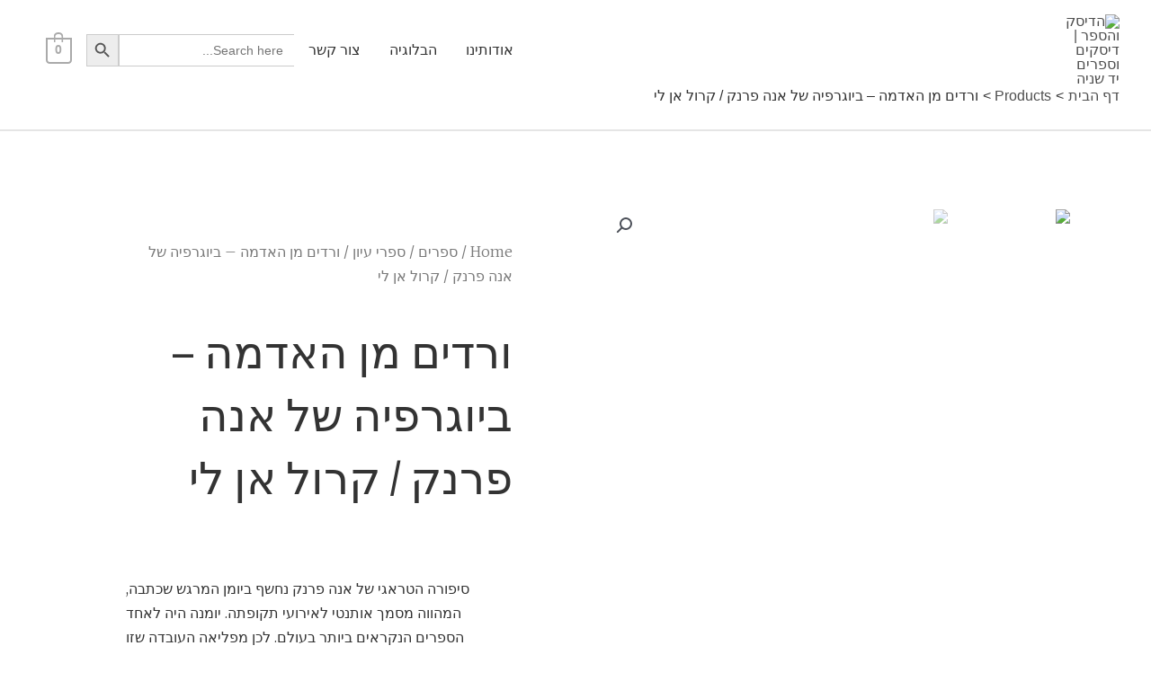

--- FILE ---
content_type: text/css
request_url: https://thecdandbook.co.il/wp-content/uploads/elementor/css/post-2610.css?ver=1692778446
body_size: 959
content:
.elementor-2610 .elementor-element.elementor-element-5fcf9f{margin-top:50px;margin-bottom:50px;}.elementor-2610 .elementor-element.elementor-element-22ec4b6e > .elementor-element-populated{transition:background 0.3s, border 0.3s, border-radius 0.3s, box-shadow 0.3s;}.elementor-2610 .elementor-element.elementor-element-22ec4b6e > .elementor-element-populated > .elementor-background-overlay{transition:background 0.3s, border-radius 0.3s, opacity 0.3s;}.elementor-2610 .elementor-element.elementor-element-50b23272 > .elementor-element-populated{padding:70px 70px 70px 70px;}.elementor-2610 .elementor-element.elementor-element-12761b70 .woocommerce-breadcrumb{color:#7a7a7a;font-family:"Merriweather", Sans-serif;font-size:16px;font-weight:200;line-height:1.7em;}.elementor-2610 .elementor-element.elementor-element-12761b70 .woocommerce-breadcrumb > a{color:#7a7a7a;}.elementor-2610 .elementor-element.elementor-element-7377be1 .elementor-heading-title{font-family:"Archivo Narrow", Sans-serif;font-size:50px;text-transform:capitalize;}.woocommerce .elementor-2610 .elementor-element.elementor-element-ae8c62f .woocommerce-review-link{color:#000000;font-family:"Merriweather", Sans-serif;font-size:14px;font-weight:200;line-height:1.7em;}.woocommerce .elementor-2610 .elementor-element.elementor-element-ae8c62f .star-rating{font-size:0.7em;}.elementor-2610 .elementor-element.elementor-element-1d1434c1{text-align:left;}.woocommerce .elementor-2610 .elementor-element.elementor-element-1d1434c1 .woocommerce-product-details__short-description{font-family:"Merriweather", Sans-serif;font-size:16px;font-weight:200;line-height:1.7em;}.elementor-2610 .elementor-element.elementor-element-1d1434c1 > .elementor-widget-container{margin:30px 0px 0px 0px;}.elementor-2610 .elementor-element.elementor-element-58593ee1{text-align:left;}.woocommerce .elementor-2610 .elementor-element.elementor-element-58593ee1 .price{color:#7a7a7a;font-family:"Archivo Narrow", Sans-serif;font-size:23px;font-weight:100;text-transform:none;letter-spacing:5.4px;}.woocommerce .elementor-2610 .elementor-element.elementor-element-58593ee1 .price ins{color:#0c0c0c;font-size:23px;font-weight:200;}body:not(.rtl) .elementor-2610 .elementor-element.elementor-element-58593ee1:not(.elementor-product-price-block-yes) del{margin-right:0px;}body.rtl .elementor-2610 .elementor-element.elementor-element-58593ee1:not(.elementor-product-price-block-yes) del{margin-left:0px;}.elementor-2610 .elementor-element.elementor-element-58593ee1.elementor-product-price-block-yes del{margin-bottom:0px;}.elementor-2610 .elementor-element.elementor-element-58593ee1 > .elementor-widget-container{margin:0px 0px 0px 0px;}.elementor-2610 .elementor-element.elementor-element-7bfca53e .cart button{font-family:"Archivo Narrow", Sans-serif;border-style:solid;border-width:1px 1px 1px 1px;border-radius:0px 0px 0px 0px;padding:14px 035px 14px 35px;color:#ffffff;background-color:#000000;border-color:#000000;transition:all 0.2s;}.elementor-2610 .elementor-element.elementor-element-7bfca53e .cart button:hover{color:#000000;background-color:rgba(255,255,255,0.05);border-color:#000000;}.elementor-2610 .elementor-element.elementor-element-7bfca53e .quantity .qty{border-radius:0px 0px 0px 0px;color:#000000;background-color:rgba(255,255,255,0.08);border-color:#000000;transition:all 0.2s;}.elementor-2610 .elementor-element.elementor-element-7bfca53e .quantity .qty:focus{color:#000000;}.elementor-2610 .elementor-element.elementor-element-4345b72e.elementor-wc-products  ul.products{grid-column-gap:20px;grid-row-gap:40px;}.elementor-2610 .elementor-element.elementor-element-4345b72e.elementor-wc-products ul.products li.product{text-align:left;border-radius:0px;}.elementor-2610 .elementor-element.elementor-element-4345b72e.elementor-wc-products ul.products li.product .woocommerce-loop-product__title{color:#000000;}.elementor-2610 .elementor-element.elementor-element-4345b72e.elementor-wc-products ul.products li.product .woocommerce-loop-category__title{color:#000000;}.elementor-2610 .elementor-element.elementor-element-4345b72e.elementor-wc-products ul.products li.product .woocommerce-loop-product__title, .elementor-2610 .elementor-element.elementor-element-4345b72e.elementor-wc-products ul.products li.product .woocommerce-loop-category__title{font-family:"Merriweather", Sans-serif;}.elementor-2610 .elementor-element.elementor-element-4345b72e.elementor-wc-products ul.products li.product .price{color:#000000;font-family:"Merriweather", Sans-serif;}.elementor-2610 .elementor-element.elementor-element-4345b72e.elementor-wc-products ul.products li.product .price ins{color:#000000;}.elementor-2610 .elementor-element.elementor-element-4345b72e.elementor-wc-products ul.products li.product .price ins .amount{color:#000000;}.elementor-2610 .elementor-element.elementor-element-4345b72e.elementor-wc-products ul.products li.product .price del{color:#898989;}.elementor-2610 .elementor-element.elementor-element-4345b72e.elementor-wc-products ul.products li.product .price del .amount{color:#898989;}.elementor-2610 .elementor-element.elementor-element-4345b72e.elementor-wc-products ul.products li.product .button{background-color:rgba(255,255,255,0.06);border-color:#bababa;font-family:"Merriweather", Sans-serif;border-style:solid;border-width:1px 1px 1px 1px;border-radius:0px 0px 0px 0px;margin-top:25px;}.woocommerce .elementor-2610 .elementor-element.elementor-element-4345b72e.elementor-wc-products .products > h2{color:#000000;font-family:"Merriweather", Sans-serif;font-size:15px;font-weight:900;text-transform:capitalize;text-align:left;}.elementor-2610 .elementor-element.elementor-element-4345b72e.elementor-wc-products ul.products li.product span.onsale{display:block;}.elementor-2610 .elementor-element.elementor-element-45abce4.elementor-wc-products  ul.products{grid-column-gap:20px;grid-row-gap:40px;}.elementor-2610 .elementor-element.elementor-element-45abce4.elementor-wc-products ul.products li.product{text-align:left;border-radius:0px;}.elementor-2610 .elementor-element.elementor-element-45abce4.elementor-wc-products ul.products li.product .woocommerce-loop-product__title{color:#000000;}.elementor-2610 .elementor-element.elementor-element-45abce4.elementor-wc-products ul.products li.product .woocommerce-loop-category__title{color:#000000;}.elementor-2610 .elementor-element.elementor-element-45abce4.elementor-wc-products ul.products li.product .woocommerce-loop-product__title, .elementor-2610 .elementor-element.elementor-element-45abce4.elementor-wc-products ul.products li.product .woocommerce-loop-category__title{font-family:"Merriweather", Sans-serif;}.elementor-2610 .elementor-element.elementor-element-45abce4.elementor-wc-products ul.products li.product .price{color:#000000;font-family:"Merriweather", Sans-serif;}.elementor-2610 .elementor-element.elementor-element-45abce4.elementor-wc-products ul.products li.product .price ins{color:#000000;}.elementor-2610 .elementor-element.elementor-element-45abce4.elementor-wc-products ul.products li.product .price ins .amount{color:#000000;}.elementor-2610 .elementor-element.elementor-element-45abce4.elementor-wc-products ul.products li.product .price del{color:#898989;}.elementor-2610 .elementor-element.elementor-element-45abce4.elementor-wc-products ul.products li.product .price del .amount{color:#898989;}.elementor-2610 .elementor-element.elementor-element-45abce4.elementor-wc-products ul.products li.product .button{background-color:rgba(255,255,255,0.06);border-color:#bababa;font-family:"Merriweather", Sans-serif;border-style:solid;border-width:1px 1px 1px 1px;border-radius:0px 0px 0px 0px;margin-top:25px;}.elementor-2610 .elementor-element.elementor-element-45abce4.elementor-wc-products .products > h2{color:#000000;font-family:"Merriweather", Sans-serif;font-size:15px;font-weight:900;text-transform:capitalize;text-align:left;}.elementor-2610 .elementor-element.elementor-element-45abce4.elementor-wc-products ul.products li.product span.onsale{display:block;}.elementor-2610 .elementor-element.elementor-element-45abce4 > .elementor-widget-container{margin:60px 0px 0px 0px;}.elementor-2610 .elementor-element.elementor-element-ee3d363 > .elementor-element-populated{padding:10px 70px 0px 70px;}.elementor-2610 .elementor-element.elementor-element-58d487d0 > .elementor-container > .elementor-column > .elementor-widget-wrap{align-content:center;align-items:center;}.elementor-2610 .elementor-element.elementor-element-58d487d0{border-style:solid;border-width:0px 0px 1px 0px;border-color:#7a7a7a;transition:background 0.3s, border 0.3s, border-radius 0.3s, box-shadow 0.3s;margin-top:0px;margin-bottom:070px;padding:0px 0px 20px 0px;}.elementor-2610 .elementor-element.elementor-element-58d487d0, .elementor-2610 .elementor-element.elementor-element-58d487d0 > .elementor-background-overlay{border-radius:0px 0px 0px 0px;}.elementor-2610 .elementor-element.elementor-element-58d487d0 > .elementor-background-overlay{transition:background 0.3s, border-radius 0.3s, opacity 0.3s;}.elementor-2610 .elementor-element.elementor-element-2a2543ea .elementor-heading-title{font-family:"Merriweather", Sans-serif;font-size:15px;text-transform:capitalize;}.elementor-2610 .elementor-element.elementor-element-441f1a9c{font-family:"Merriweather", Sans-serif;font-size:12px;color:#7a7a7a;}.elementor-2610 .elementor-element.elementor-element-441f1a9c a{color:#000000;}.woocommerce .elementor-2610 .elementor-element.elementor-element-45eee94c .woocommerce-tabs ul.wc-tabs li{background-color:#efefef;border-radius:4px 4px 0 0;}.woocommerce .elementor-2610 .elementor-element.elementor-element-45eee94c .woocommerce-tabs .woocommerce-Tabs-panel, .woocommerce .elementor-2610 .elementor-element.elementor-element-45eee94c .woocommerce-tabs ul.wc-tabs li.active{background-color:#f2f2f2;}.woocommerce .elementor-2610 .elementor-element.elementor-element-45eee94c .woocommerce-tabs ul.wc-tabs li.active{border-bottom-color:#f2f2f2;}.woocommerce .elementor-2610 .elementor-element.elementor-element-45eee94c .woocommerce-tabs ul.wc-tabs li a{font-family:"Merriweather", Sans-serif;}.woocommerce .elementor-2610 .elementor-element.elementor-element-45eee94c .woocommerce-tabs .woocommerce-Tabs-panel{font-family:"Merriweather", Sans-serif;font-size:13px;font-weight:100;line-height:1.6em;border-radius:0px 0px 0px 0px;}.woocommerce .elementor-2610 .elementor-element.elementor-element-45eee94c .woocommerce-Tabs-panel h2{color:#7a7a7a;}.woocommerce .elementor-2610 .elementor-element.elementor-element-45eee94c .woocommerce-tabs .woocommerce-Tabs-panel h2{font-family:"Merriweather", Sans-serif;font-size:30px;font-weight:100;}.woocommerce .elementor-2610 .elementor-element.elementor-element-45eee94c .woocommerce-tabs ul.wc-tabs{margin-left:0px;margin-right:0px;}@media(min-width:768px){.elementor-2610 .elementor-element.elementor-element-233a66df{width:59.302%;}.elementor-2610 .elementor-element.elementor-element-71b8af1{width:40.698%;}}@media(max-width:1024px){.elementor-2610 .elementor-element.elementor-element-5fcf9f{margin-top:0px;margin-bottom:0px;}.elementor-2610 .elementor-element.elementor-element-22ec4b6e > .elementor-element-populated{padding:30px 30px 30px 30px;}.elementor-2610 .elementor-element.elementor-element-50b23272 > .elementor-element-populated{padding:30px 30px 30px 30px;}.elementor-2610 .elementor-element.elementor-element-1c12094d{margin-top:0px;margin-bottom:0px;padding:0px 0px 0px 0px;}.elementor-2610 .elementor-element.elementor-element-4cf5939e > .elementor-element-populated{padding:30px 30px 30px 30px;}.elementor-2610 .elementor-element.elementor-element-4345b72e.elementor-wc-products  ul.products{grid-column-gap:20px;grid-row-gap:40px;}.elementor-2610 .elementor-element.elementor-element-45abce4.elementor-wc-products  ul.products{grid-column-gap:20px;grid-row-gap:40px;}.elementor-2610 .elementor-element.elementor-element-ee3d363 > .elementor-element-populated{padding:30px 30px 30px 30px;}}@media(max-width:767px){.elementor-2610 .elementor-element.elementor-element-22ec4b6e > .elementor-element-populated{margin:0px 0px 0px 0px;padding:0px 0px 0px 0px;}.elementor-2610 .elementor-element.elementor-element-50b23272 > .elementor-element-populated{padding:20px 20px 20px 20px;}.elementor-2610 .elementor-element.elementor-element-4cf5939e > .elementor-element-populated{padding:20px 20px 20px 20px;}.elementor-2610 .elementor-element.elementor-element-4345b72e.elementor-wc-products  ul.products{grid-column-gap:20px;grid-row-gap:40px;}.elementor-2610 .elementor-element.elementor-element-45abce4.elementor-wc-products  ul.products{grid-column-gap:20px;grid-row-gap:40px;}.elementor-2610 .elementor-element.elementor-element-ee3d363 > .elementor-element-populated{padding:20px 20px 20px 20px;}}